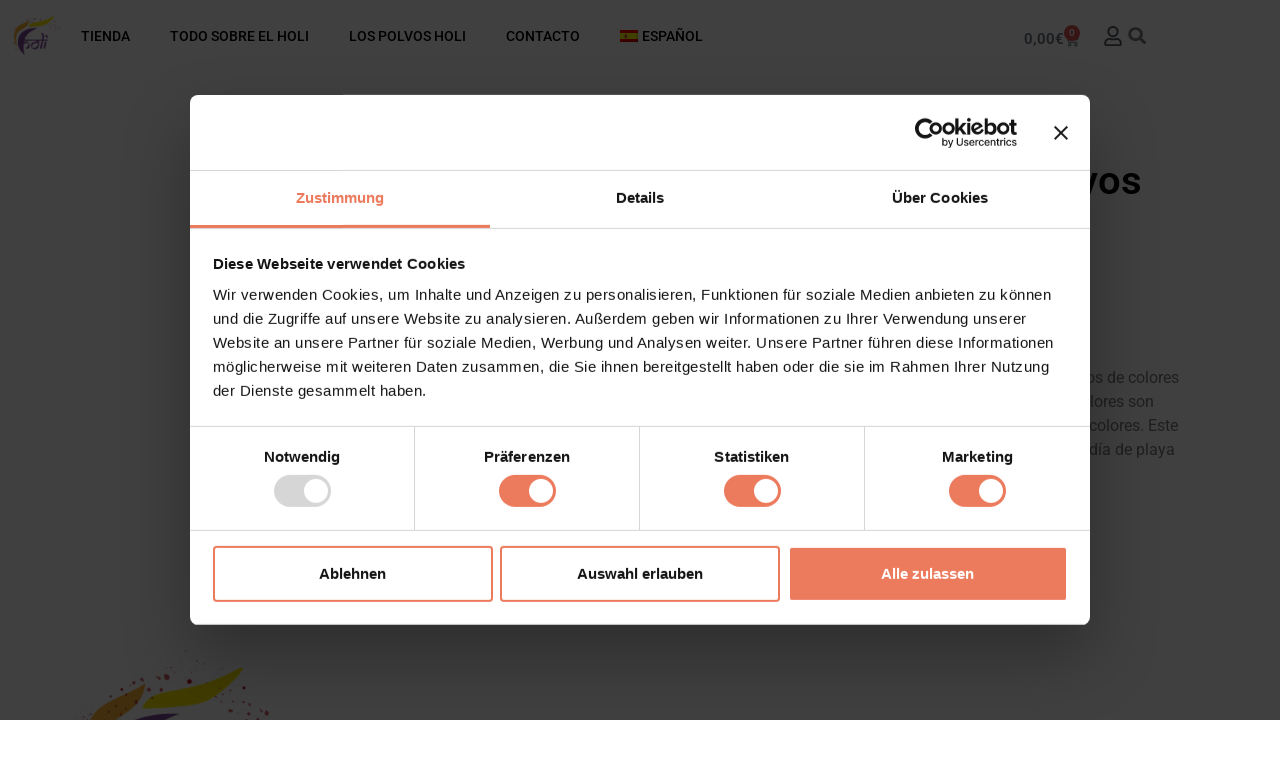

--- FILE ---
content_type: text/css
request_url: https://www.holi-power.com/wp-content/uploads/elementor/css/post-3364.css?ver=1768781348
body_size: 1260
content:
.elementor-3364 .elementor-element.elementor-element-2a148e0{--display:flex;--flex-direction:row;--container-widget-width:calc( ( 1 - var( --container-widget-flex-grow ) ) * 100% );--container-widget-height:100%;--container-widget-flex-grow:1;--container-widget-align-self:stretch;--flex-wrap-mobile:wrap;--justify-content:flex-start;--align-items:center;}.elementor-3364 .elementor-element.elementor-element-2a148e0.e-con{--align-self:center;}.elementor-widget-theme-site-logo .widget-image-caption{color:var( --e-global-color-text );font-family:var( --e-global-typography-text-font-family ), Sans-serif;font-weight:var( --e-global-typography-text-font-weight );}.elementor-3364 .elementor-element.elementor-element-dd026a8{width:var( --container-widget-width, 4.071% );max-width:4.071%;--container-widget-width:4.071%;--container-widget-flex-grow:0;text-align:start;}.elementor-3364 .elementor-element.elementor-element-dd026a8.elementor-element{--flex-grow:0;--flex-shrink:0;}.elementor-3364 .elementor-element.elementor-element-dd026a8 img{width:100%;}.elementor-widget-nav-menu .elementor-nav-menu .elementor-item{font-family:var( --e-global-typography-primary-font-family ), Sans-serif;font-weight:var( --e-global-typography-primary-font-weight );}.elementor-widget-nav-menu .elementor-nav-menu--main .elementor-item{color:var( --e-global-color-text );fill:var( --e-global-color-text );}.elementor-widget-nav-menu .elementor-nav-menu--main .elementor-item:hover,
					.elementor-widget-nav-menu .elementor-nav-menu--main .elementor-item.elementor-item-active,
					.elementor-widget-nav-menu .elementor-nav-menu--main .elementor-item.highlighted,
					.elementor-widget-nav-menu .elementor-nav-menu--main .elementor-item:focus{color:var( --e-global-color-accent );fill:var( --e-global-color-accent );}.elementor-widget-nav-menu .elementor-nav-menu--main:not(.e--pointer-framed) .elementor-item:before,
					.elementor-widget-nav-menu .elementor-nav-menu--main:not(.e--pointer-framed) .elementor-item:after{background-color:var( --e-global-color-accent );}.elementor-widget-nav-menu .e--pointer-framed .elementor-item:before,
					.elementor-widget-nav-menu .e--pointer-framed .elementor-item:after{border-color:var( --e-global-color-accent );}.elementor-widget-nav-menu{--e-nav-menu-divider-color:var( --e-global-color-text );}.elementor-widget-nav-menu .elementor-nav-menu--dropdown .elementor-item, .elementor-widget-nav-menu .elementor-nav-menu--dropdown  .elementor-sub-item{font-family:var( --e-global-typography-accent-font-family ), Sans-serif;font-weight:var( --e-global-typography-accent-font-weight );}.elementor-3364 .elementor-element.elementor-element-0cf7fef{width:var( --container-widget-width, 74.52% );max-width:74.52%;--container-widget-width:74.52%;--container-widget-flex-grow:0;}.elementor-3364 .elementor-element.elementor-element-0cf7fef.elementor-element{--flex-grow:0;--flex-shrink:0;}.elementor-3364 .elementor-element.elementor-element-0cf7fef .elementor-menu-toggle{margin-left:auto;background-color:#02010100;}.elementor-3364 .elementor-element.elementor-element-0cf7fef .elementor-nav-menu .elementor-item{font-family:"Roboto", Sans-serif;font-size:14px;font-weight:500;text-transform:uppercase;}.elementor-3364 .elementor-element.elementor-element-0cf7fef .elementor-nav-menu--main .elementor-item{color:var( --e-global-color-primary );fill:var( --e-global-color-primary );}.elementor-3364 .elementor-element.elementor-element-0cf7fef .elementor-nav-menu--main .elementor-item:hover,
					.elementor-3364 .elementor-element.elementor-element-0cf7fef .elementor-nav-menu--main .elementor-item.elementor-item-active,
					.elementor-3364 .elementor-element.elementor-element-0cf7fef .elementor-nav-menu--main .elementor-item.highlighted,
					.elementor-3364 .elementor-element.elementor-element-0cf7fef .elementor-nav-menu--main .elementor-item:focus{color:var( --e-global-color-primary );fill:var( --e-global-color-primary );}.elementor-3364 .elementor-element.elementor-element-0cf7fef .elementor-nav-menu--main .elementor-item.elementor-item-active{color:var( --e-global-color-primary );}.elementor-widget-woocommerce-menu-cart .elementor-menu-cart__toggle .elementor-button{font-family:var( --e-global-typography-primary-font-family ), Sans-serif;font-weight:var( --e-global-typography-primary-font-weight );}.elementor-widget-woocommerce-menu-cart .elementor-menu-cart__product-name a{font-family:var( --e-global-typography-primary-font-family ), Sans-serif;font-weight:var( --e-global-typography-primary-font-weight );}.elementor-widget-woocommerce-menu-cart .elementor-menu-cart__product-price{font-family:var( --e-global-typography-primary-font-family ), Sans-serif;font-weight:var( --e-global-typography-primary-font-weight );}.elementor-widget-woocommerce-menu-cart .elementor-menu-cart__footer-buttons .elementor-button{font-family:var( --e-global-typography-primary-font-family ), Sans-serif;font-weight:var( --e-global-typography-primary-font-weight );}.elementor-widget-woocommerce-menu-cart .elementor-menu-cart__footer-buttons a.elementor-button--view-cart{font-family:var( --e-global-typography-primary-font-family ), Sans-serif;font-weight:var( --e-global-typography-primary-font-weight );}.elementor-widget-woocommerce-menu-cart .elementor-menu-cart__footer-buttons a.elementor-button--checkout{font-family:var( --e-global-typography-primary-font-family ), Sans-serif;font-weight:var( --e-global-typography-primary-font-weight );}.elementor-widget-woocommerce-menu-cart .woocommerce-mini-cart__empty-message{font-family:var( --e-global-typography-primary-font-family ), Sans-serif;font-weight:var( --e-global-typography-primary-font-weight );}.elementor-3364 .elementor-element.elementor-element-c5c9bc5 > .elementor-widget-container{margin:8px 0px 0px 0px;}.elementor-3364 .elementor-element.elementor-element-c5c9bc5.elementor-element{--flex-grow:0;--flex-shrink:0;}.elementor-3364 .elementor-element.elementor-element-c5c9bc5{--divider-style:solid;--subtotal-divider-style:solid;--elementor-remove-from-cart-button:none;--remove-from-cart-button:block;--toggle-button-border-width:0px;--items-indicator-text-color:#FFFFFF;--cart-border-style:none;--remove-item-button-color:#EC7A5C;--menu-cart-subtotal-color:#EC7A5C;--product-price-color:#000000;--cart-footer-layout:1fr;--products-max-height-sidecart:calc(100vh - 300px);--products-max-height-minicart:calc(100vh - 450px);--view-cart-button-text-color:#FFFFFF;--view-cart-button-background-color:#EC7A5C;--view-cart-button-hover-background-color:#EC7A5C;--checkout-button-text-color:#FFFFFF;--checkout-button-background-color:#EC7A5C;--checkout-button-hover-background-color:#EC7A5C;}.elementor-3364 .elementor-element.elementor-element-c5c9bc5 .widget_shopping_cart_content{--subtotal-divider-left-width:0;--subtotal-divider-right-width:0;--subtotal-divider-color:#EC7A5C;}.elementor-3364 .elementor-element.elementor-element-c5c9bc5 .elementor-menu-cart__product-name a{color:#EC7A5C;}.elementor-widget-icon.elementor-view-stacked .elementor-icon{background-color:var( --e-global-color-primary );}.elementor-widget-icon.elementor-view-framed .elementor-icon, .elementor-widget-icon.elementor-view-default .elementor-icon{color:var( --e-global-color-primary );border-color:var( --e-global-color-primary );}.elementor-widget-icon.elementor-view-framed .elementor-icon, .elementor-widget-icon.elementor-view-default .elementor-icon svg{fill:var( --e-global-color-primary );}.elementor-3364 .elementor-element.elementor-element-614fc4b > .elementor-widget-container{margin:8px 0px 0px 0px;}.elementor-3364 .elementor-element.elementor-element-614fc4b .elementor-icon-wrapper{text-align:center;}.elementor-3364 .elementor-element.elementor-element-614fc4b.elementor-view-stacked .elementor-icon{background-color:var( --e-global-color-secondary );}.elementor-3364 .elementor-element.elementor-element-614fc4b.elementor-view-framed .elementor-icon, .elementor-3364 .elementor-element.elementor-element-614fc4b.elementor-view-default .elementor-icon{color:var( --e-global-color-secondary );border-color:var( --e-global-color-secondary );}.elementor-3364 .elementor-element.elementor-element-614fc4b.elementor-view-framed .elementor-icon, .elementor-3364 .elementor-element.elementor-element-614fc4b.elementor-view-default .elementor-icon svg{fill:var( --e-global-color-secondary );}.elementor-3364 .elementor-element.elementor-element-614fc4b .elementor-icon{font-size:20px;}.elementor-3364 .elementor-element.elementor-element-614fc4b .elementor-icon svg{height:20px;}.elementor-widget-search-form input[type="search"].elementor-search-form__input{font-family:var( --e-global-typography-text-font-family ), Sans-serif;font-weight:var( --e-global-typography-text-font-weight );}.elementor-widget-search-form .elementor-search-form__input,
					.elementor-widget-search-form .elementor-search-form__icon,
					.elementor-widget-search-form .elementor-lightbox .dialog-lightbox-close-button,
					.elementor-widget-search-form .elementor-lightbox .dialog-lightbox-close-button:hover,
					.elementor-widget-search-form.elementor-search-form--skin-full_screen input[type="search"].elementor-search-form__input{color:var( --e-global-color-text );fill:var( --e-global-color-text );}.elementor-widget-search-form .elementor-search-form__submit{font-family:var( --e-global-typography-text-font-family ), Sans-serif;font-weight:var( --e-global-typography-text-font-weight );background-color:var( --e-global-color-secondary );}.elementor-3364 .elementor-element.elementor-element-5cf8704 .elementor-search-form{text-align:center;}.elementor-3364 .elementor-element.elementor-element-5cf8704 .elementor-search-form__toggle{--e-search-form-toggle-size:28px;--e-search-form-toggle-color:var( --e-global-color-text );--e-search-form-toggle-background-color:#02010100;--e-search-form-toggle-icon-size:calc(63em / 100);}.elementor-3364 .elementor-element.elementor-element-5cf8704:not(.elementor-search-form--skin-full_screen) .elementor-search-form__container{border-radius:3px;}.elementor-3364 .elementor-element.elementor-element-5cf8704.elementor-search-form--skin-full_screen input[type="search"].elementor-search-form__input{border-radius:3px;}.elementor-theme-builder-content-area{height:400px;}.elementor-location-header:before, .elementor-location-footer:before{content:"";display:table;clear:both;}@media(max-width:1024px){.elementor-3364 .elementor-element.elementor-element-dd026a8{width:var( --container-widget-width, 73.75px );max-width:73.75px;--container-widget-width:73.75px;--container-widget-flex-grow:0;}.elementor-3364 .elementor-element.elementor-element-0cf7fef{width:var( --container-widget-width, 413.733px );max-width:413.733px;--container-widget-width:413.733px;--container-widget-flex-grow:0;}}@media(min-width:768px){.elementor-3364 .elementor-element.elementor-element-2a148e0{--content-width:1600px;}}@media(max-width:767px){.elementor-3364 .elementor-element.elementor-element-2a148e0{--flex-direction:row;--container-widget-width:initial;--container-widget-height:100%;--container-widget-flex-grow:1;--container-widget-align-self:stretch;--flex-wrap-mobile:wrap;}.elementor-3364 .elementor-element.elementor-element-0cf7fef{--container-widget-width:47px;--container-widget-flex-grow:0;width:var( --container-widget-width, 47px );max-width:47px;}.elementor-3364 .elementor-element.elementor-element-0cf7fef.elementor-element{--align-self:center;--order:99999 /* order end hack */;}.elementor-3364 .elementor-element.elementor-element-c5c9bc5{width:var( --container-widget-width, 123.717px );max-width:123.717px;--container-widget-width:123.717px;--container-widget-flex-grow:0;}}

--- FILE ---
content_type: text/css
request_url: https://www.holi-power.com/wp-content/uploads/elementor/css/post-3835.css?ver=1768781348
body_size: 572
content:
.elementor-3835 .elementor-element.elementor-element-5a666c4{--display:flex;--flex-direction:column;--container-widget-width:100%;--container-widget-height:initial;--container-widget-flex-grow:0;--container-widget-align-self:initial;--flex-wrap-mobile:wrap;}.elementor-widget-theme-site-logo .widget-image-caption{color:var( --e-global-color-text );font-family:var( --e-global-typography-text-font-family ), Sans-serif;font-weight:var( --e-global-typography-text-font-weight );}.elementor-3835 .elementor-element.elementor-element-8babd71{text-align:start;}.elementor-3835 .elementor-element.elementor-element-8babd71 img{width:200px;}.elementor-3835 .elementor-element.elementor-element-e3753c7{--display:flex;--flex-direction:row;--container-widget-width:initial;--container-widget-height:100%;--container-widget-flex-grow:1;--container-widget-align-self:stretch;--flex-wrap-mobile:wrap;--gap:0px 0px;--row-gap:0px;--column-gap:0px;}.elementor-3835 .elementor-element.elementor-element-29a1dc6{--display:flex;--flex-direction:column;--container-widget-width:100%;--container-widget-height:initial;--container-widget-flex-grow:0;--container-widget-align-self:initial;--flex-wrap-mobile:wrap;--justify-content:center;}.elementor-3835 .elementor-element.elementor-element-29a1dc6.e-con{--flex-grow:0;--flex-shrink:0;}.elementor-widget-nav-menu .elementor-nav-menu .elementor-item{font-family:var( --e-global-typography-primary-font-family ), Sans-serif;font-weight:var( --e-global-typography-primary-font-weight );}.elementor-widget-nav-menu .elementor-nav-menu--main .elementor-item{color:var( --e-global-color-text );fill:var( --e-global-color-text );}.elementor-widget-nav-menu .elementor-nav-menu--main .elementor-item:hover,
					.elementor-widget-nav-menu .elementor-nav-menu--main .elementor-item.elementor-item-active,
					.elementor-widget-nav-menu .elementor-nav-menu--main .elementor-item.highlighted,
					.elementor-widget-nav-menu .elementor-nav-menu--main .elementor-item:focus{color:var( --e-global-color-accent );fill:var( --e-global-color-accent );}.elementor-widget-nav-menu .elementor-nav-menu--main:not(.e--pointer-framed) .elementor-item:before,
					.elementor-widget-nav-menu .elementor-nav-menu--main:not(.e--pointer-framed) .elementor-item:after{background-color:var( --e-global-color-accent );}.elementor-widget-nav-menu .e--pointer-framed .elementor-item:before,
					.elementor-widget-nav-menu .e--pointer-framed .elementor-item:after{border-color:var( --e-global-color-accent );}.elementor-widget-nav-menu{--e-nav-menu-divider-color:var( --e-global-color-text );}.elementor-widget-nav-menu .elementor-nav-menu--dropdown .elementor-item, .elementor-widget-nav-menu .elementor-nav-menu--dropdown  .elementor-sub-item{font-family:var( --e-global-typography-accent-font-family ), Sans-serif;font-weight:var( --e-global-typography-accent-font-weight );}.elementor-3835 .elementor-element.elementor-element-52dfb36 .elementor-nav-menu .elementor-item{font-family:"Roboto", Sans-serif;font-weight:400;}.elementor-3835 .elementor-element.elementor-element-52dfb36 .elementor-nav-menu--main .elementor-item{color:#EC7A5C;fill:#EC7A5C;}.elementor-3835 .elementor-element.elementor-element-52dfb36 .elementor-nav-menu--main .elementor-item:hover,
					.elementor-3835 .elementor-element.elementor-element-52dfb36 .elementor-nav-menu--main .elementor-item.elementor-item-active,
					.elementor-3835 .elementor-element.elementor-element-52dfb36 .elementor-nav-menu--main .elementor-item.highlighted,
					.elementor-3835 .elementor-element.elementor-element-52dfb36 .elementor-nav-menu--main .elementor-item:focus{color:#5F1B09;fill:#5F1B09;}.elementor-3835 .elementor-element.elementor-element-7932933{--display:flex;--flex-direction:column;--container-widget-width:100%;--container-widget-height:initial;--container-widget-flex-grow:0;--container-widget-align-self:initial;--flex-wrap-mobile:wrap;--justify-content:center;}.elementor-widget-wpml-language-switcher .wpml-elementor-ls .wpml-ls-item .wpml-ls-link, 
					.elementor-widget-wpml-language-switcher .wpml-elementor-ls .wpml-ls-legacy-dropdown a{color:var( --e-global-color-text );}.elementor-widget-wpml-language-switcher .wpml-elementor-ls .wpml-ls-legacy-dropdown a:hover,
					.elementor-widget-wpml-language-switcher .wpml-elementor-ls .wpml-ls-legacy-dropdown a:focus,
					.elementor-widget-wpml-language-switcher .wpml-elementor-ls .wpml-ls-legacy-dropdown .wpml-ls-current-language:hover>a,
					.elementor-widget-wpml-language-switcher .wpml-elementor-ls .wpml-ls-item .wpml-ls-link:hover,
					.elementor-widget-wpml-language-switcher .wpml-elementor-ls .wpml-ls-item .wpml-ls-link.wpml-ls-link__active,
					.elementor-widget-wpml-language-switcher .wpml-elementor-ls .wpml-ls-item .wpml-ls-link.highlighted,
					.elementor-widget-wpml-language-switcher .wpml-elementor-ls .wpml-ls-item .wpml-ls-link:focus{color:var( --e-global-color-accent );}.elementor-widget-wpml-language-switcher .wpml-elementor-ls .wpml-ls-statics-post_translations{color:var( --e-global-color-text );}.elementor-3835 .elementor-element.elementor-element-1838e87 .wpml-elementor-ls .wpml-ls-item .wpml-ls-link, 
					.elementor-3835 .elementor-element.elementor-element-1838e87 .wpml-elementor-ls .wpml-ls-legacy-dropdown a{color:#EC7A5C;}.elementor-3835 .elementor-element.elementor-element-1838e87 .wpml-elementor-ls .wpml-ls-legacy-dropdown a:hover,
					.elementor-3835 .elementor-element.elementor-element-1838e87 .wpml-elementor-ls .wpml-ls-legacy-dropdown a:focus,
					.elementor-3835 .elementor-element.elementor-element-1838e87 .wpml-elementor-ls .wpml-ls-legacy-dropdown .wpml-ls-current-language:hover>a,
					.elementor-3835 .elementor-element.elementor-element-1838e87 .wpml-elementor-ls .wpml-ls-item .wpml-ls-link:hover,
					.elementor-3835 .elementor-element.elementor-element-1838e87 .wpml-elementor-ls .wpml-ls-item .wpml-ls-link.wpml-ls-link__active,
					.elementor-3835 .elementor-element.elementor-element-1838e87 .wpml-elementor-ls .wpml-ls-item .wpml-ls-link.highlighted,
					.elementor-3835 .elementor-element.elementor-element-1838e87 .wpml-elementor-ls .wpml-ls-item .wpml-ls-link:focus{color:#571B0B;}.elementor-theme-builder-content-area{height:400px;}.elementor-location-header:before, .elementor-location-footer:before{content:"";display:table;clear:both;}@media(min-width:768px){.elementor-3835 .elementor-element.elementor-element-29a1dc6{--width:64.214%;}.elementor-3835 .elementor-element.elementor-element-7932933{--width:50%;}}@media(max-width:767px){.elementor-3835 .elementor-element.elementor-element-8babd71{text-align:center;}.elementor-3835 .elementor-element.elementor-element-8babd71 img{width:47%;}}

--- FILE ---
content_type: text/css
request_url: https://www.holi-power.com/wp-content/uploads/elementor/css/post-3403.css?ver=1768784020
body_size: 167
content:
.elementor-3403 .elementor-element.elementor-element-07401b6{--display:flex;--flex-direction:row;--container-widget-width:initial;--container-widget-height:100%;--container-widget-flex-grow:1;--container-widget-align-self:stretch;--flex-wrap-mobile:wrap;--gap:0px 0px;--row-gap:0px;--column-gap:0px;--margin-top:50px;--margin-bottom:0px;--margin-left:0px;--margin-right:0px;}.elementor-3403 .elementor-element.elementor-element-8ba6361{--display:flex;--flex-direction:column;--container-widget-width:100%;--container-widget-height:initial;--container-widget-flex-grow:0;--container-widget-align-self:initial;--flex-wrap-mobile:wrap;--padding-top:30px;--padding-bottom:30px;--padding-left:30px;--padding-right:30px;}.elementor-3403 .elementor-element.elementor-element-b8b6af6{--display:flex;--flex-direction:column;--container-widget-width:100%;--container-widget-height:initial;--container-widget-flex-grow:0;--container-widget-align-self:initial;--flex-wrap-mobile:wrap;--padding-top:30px;--padding-bottom:30px;--padding-left:30px;--padding-right:30px;}.elementor-widget-woocommerce-product-title .elementor-heading-title{font-family:var( --e-global-typography-primary-font-family ), Sans-serif;font-weight:var( --e-global-typography-primary-font-weight );color:var( --e-global-color-primary );}.woocommerce .elementor-widget-woocommerce-product-price .price{color:var( --e-global-color-primary );font-family:var( --e-global-typography-primary-font-family ), Sans-serif;font-weight:var( --e-global-typography-primary-font-weight );}.elementor-3403 .elementor-element.elementor-element-30504f3{text-align:start;}.woocommerce .elementor-3403 .elementor-element.elementor-element-30504f3 .price{color:#EC7A5C;font-family:"Roboto", Sans-serif;font-size:24px;font-weight:600;}.elementor-widget-woocommerce-product-add-to-cart .added_to_cart{font-family:var( --e-global-typography-accent-font-family ), Sans-serif;font-weight:var( --e-global-typography-accent-font-weight );}.elementor-3403 .elementor-element.elementor-element-5a6936a .cart button, .elementor-3403 .elementor-element.elementor-element-5a6936a .cart .button{color:#FFFFFF;background-color:#EC7A5C;transition:all 0.2s;}.elementor-3403 .elementor-element.elementor-element-5a6936a .quantity .qty{transition:all 0.2s;}.elementor-widget-woocommerce-product-content{color:var( --e-global-color-text );font-family:var( --e-global-typography-text-font-family ), Sans-serif;font-weight:var( --e-global-typography-text-font-weight );}@media(min-width:768px){.elementor-3403 .elementor-element.elementor-element-8ba6361{--width:50%;}.elementor-3403 .elementor-element.elementor-element-b8b6af6{--width:50%;}}/* Start custom CSS for woocommerce-product-images, class: .elementor-element-f239ff7 */.elementor-3403 .elementor-element.elementor-element-f239ff7 img {max-height:400px;object-fit:contain}
.woocommerce-product-gallery__image {max-height:400px!important;}

.elementor-3403 .elementor-element.elementor-element-f239ff7 a {max-height:400px!important;}
.woocommerce-product-gallery{max-height:400px;}/* End custom CSS */

--- FILE ---
content_type: text/css
request_url: https://www.holi-power.com/wp-content/uploads/elementor/css/post-4174.css?ver=1768781348
body_size: -77
content:
.elementor-4174 .elementor-element.elementor-element-081995e{--display:flex;}.elementor-widget-heading .elementor-heading-title{font-family:var( --e-global-typography-primary-font-family ), Sans-serif;font-weight:var( --e-global-typography-primary-font-weight );color:var( --e-global-color-primary );}.elementor-4174 .elementor-element.elementor-element-a2273fc{text-align:center;}.elementor-4174 .elementor-element.elementor-element-a2273fc .elementor-heading-title{font-family:"Roboto", Sans-serif;font-size:30px;font-weight:600;}.elementor-4174 .elementor-element.elementor-element-25f47d9{text-align:center;}.elementor-4174 .elementor-element.elementor-element-25f47d9 .elementor-heading-title{font-family:"Roboto", Sans-serif;font-size:60px;font-weight:600;}.elementor-widget-text-editor{font-family:var( --e-global-typography-text-font-family ), Sans-serif;font-weight:var( --e-global-typography-text-font-weight );color:var( --e-global-color-text );}.elementor-widget-text-editor.elementor-drop-cap-view-stacked .elementor-drop-cap{background-color:var( --e-global-color-primary );}.elementor-widget-text-editor.elementor-drop-cap-view-framed .elementor-drop-cap, .elementor-widget-text-editor.elementor-drop-cap-view-default .elementor-drop-cap{color:var( --e-global-color-primary );border-color:var( --e-global-color-primary );}.elementor-4174 .elementor-element.elementor-element-4e54c8e{text-align:center;font-family:"Roboto", Sans-serif;font-size:20px;font-weight:400;color:#000000;}#elementor-popup-modal-4174 .dialog-widget-content{background-color:#B3D6B8;box-shadow:2px 8px 23px 3px rgba(0,0,0,0.2);}#elementor-popup-modal-4174{background-color:rgba(0,0,0,.8);justify-content:center;align-items:center;pointer-events:all;}#elementor-popup-modal-4174 .dialog-message{width:640px;height:380px;align-items:center;}#elementor-popup-modal-4174 .dialog-close-button{display:flex;}

--- FILE ---
content_type: application/x-javascript
request_url: https://consentcdn.cookiebot.com/consentconfig/8c4b32aa-fe5b-4a97-87e6-a794179f8612/holi-power.com/configuration.js
body_size: 391
content:
CookieConsent.configuration.tags.push({id:187363965,type:"script",tagID:"",innerHash:"",outerHash:"",tagHash:"12090704526641",url:"https://consent.cookiebot.com/uc.js",resolvedUrl:"https://consent.cookiebot.com/uc.js",cat:[1]});CookieConsent.configuration.tags.push({id:187363966,type:"script",tagID:"",innerHash:"",outerHash:"",tagHash:"9316643157146",url:"",resolvedUrl:"",cat:[4]});CookieConsent.configuration.tags.push({id:187363967,type:"script",tagID:"",innerHash:"",outerHash:"",tagHash:"3706718261145",url:"https://www.holi-power.com/wp-content/plugins/woocommerce/assets/js/sourcebuster/sourcebuster.min.js?ver=10.3.7",resolvedUrl:"https://www.holi-power.com/wp-content/plugins/woocommerce/assets/js/sourcebuster/sourcebuster.min.js?ver=10.3.7",cat:[4]});CookieConsent.configuration.tags.push({id:187363968,type:"script",tagID:"",innerHash:"",outerHash:"",tagHash:"13285276859062",url:"",resolvedUrl:"",cat:[3]});CookieConsent.configuration.tags.push({id:187363969,type:"script",tagID:"",innerHash:"",outerHash:"",tagHash:"10793306028855",url:"",resolvedUrl:"",cat:[1]});CookieConsent.configuration.tags.push({id:187363970,type:"script",tagID:"",innerHash:"",outerHash:"",tagHash:"6405358738043",url:"https://www.holi-power.com/wp-content/plugins/elementor/assets/js/frontend.min.js?ver=3.33.2",resolvedUrl:"https://www.holi-power.com/wp-content/plugins/elementor/assets/js/frontend.min.js?ver=3.33.2",cat:[1]});CookieConsent.configuration.tags.push({id:187363971,type:"script",tagID:"",innerHash:"",outerHash:"",tagHash:"17538409914096",url:"https://www.holi-power.com/wp-content/plugins/elementor-pro/assets/js/elements-handlers.min.js?ver=3.34.0",resolvedUrl:"https://www.holi-power.com/wp-content/plugins/elementor-pro/assets/js/elements-handlers.min.js?ver=3.34.0",cat:[5]});CookieConsent.configuration.tags.push({id:187363972,type:"script",tagID:"",innerHash:"",outerHash:"",tagHash:"15722526525036",url:"https://www.holi-power.com/wp-content/plugins/woocommerce/assets/js/frontend/cart-fragments.min.js?ver=10.3.7",resolvedUrl:"https://www.holi-power.com/wp-content/plugins/woocommerce/assets/js/frontend/cart-fragments.min.js?ver=10.3.7",cat:[1]});CookieConsent.configuration.tags.push({id:187363973,type:"script",tagID:"",innerHash:"",outerHash:"",tagHash:"15294852742481",url:"https://js.stripe.com/v3/?ver=3.0",resolvedUrl:"https://js.stripe.com/v3/?ver=3.0",cat:[1,2]});CookieConsent.configuration.tags.push({id:187363974,type:"script",tagID:"",innerHash:"",outerHash:"",tagHash:"13898378963230",url:"https://www.holi-power.com/wp-content/plugins/woocommerce-paypal-payments/modules/ppcp-button/assets/js/button.js?ver=3.3.0",resolvedUrl:"https://www.holi-power.com/wp-content/plugins/woocommerce-paypal-payments/modules/ppcp-button/assets/js/button.js?ver=3.3.0",cat:[1]});CookieConsent.configuration.tags.push({id:187363975,type:"script",tagID:"",innerHash:"",outerHash:"",tagHash:"4325876483284",url:"https://www.google.com/recaptcha/api.js?render=explicit&ver=3.34.0",resolvedUrl:"https://www.google.com/recaptcha/api.js?render=explicit&ver=3.34.0",cat:[1]});